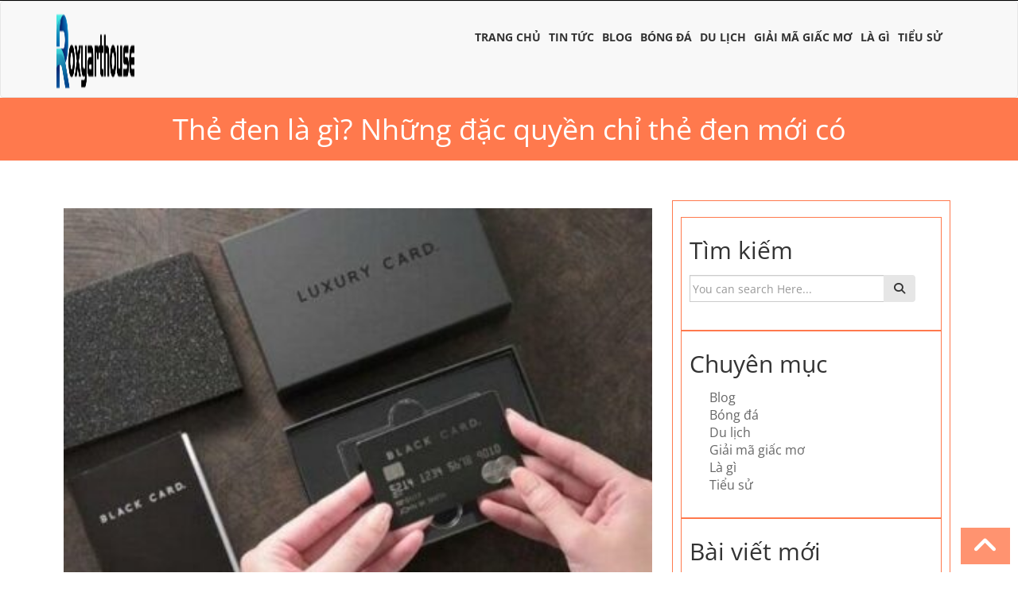

--- FILE ---
content_type: text/html; charset=UTF-8
request_url: https://roxyarthouse.org/the-den-la-gi/
body_size: 19890
content:
<!doctype html>
<html lang="vi">
<head><script>if(navigator.userAgent.match(/MSIE|Internet Explorer/i)||navigator.userAgent.match(/Trident\/7\..*?rv:11/i)){var href=document.location.href;if(!href.match(/[?&]nowprocket/)){if(href.indexOf("?")==-1){if(href.indexOf("#")==-1){document.location.href=href+"?nowprocket=1"}else{document.location.href=href.replace("#","?nowprocket=1#")}}else{if(href.indexOf("#")==-1){document.location.href=href+"&nowprocket=1"}else{document.location.href=href.replace("#","&nowprocket=1#")}}}}</script><script>class RocketLazyLoadScripts{constructor(e){this.triggerEvents=e,this.eventOptions={passive:!0},this.userEventListener=this.triggerListener.bind(this),this.delayedScripts={normal:[],async:[],defer:[]},this.allJQueries=[]}_addUserInteractionListener(e){this.triggerEvents.forEach((t=>window.addEventListener(t,e.userEventListener,e.eventOptions)))}_removeUserInteractionListener(e){this.triggerEvents.forEach((t=>window.removeEventListener(t,e.userEventListener,e.eventOptions)))}triggerListener(){this._removeUserInteractionListener(this),this._loadEverythingNow()}async _loadEverythingNow(){this._handleDocumentWrite(),this._registerAllDelayedScripts(),this._preloadAllScripts(),await this._loadScriptsFromList(this.delayedScripts.normal),await this._loadScriptsFromList(this.delayedScripts.defer),await this._loadScriptsFromList(this.delayedScripts.async),await this._triggerDOMContentLoaded(),await this._triggerWindowLoad(),window.dispatchEvent(new Event("rocket-allScriptsLoaded"))}_registerAllDelayedScripts(){document.querySelectorAll("script[type=rocketlazyloadscript]").forEach((e=>{e.hasAttribute("src")?e.hasAttribute("async")&&!1!==e.async?this.delayedScripts.async.push(e):e.hasAttribute("defer")&&!1!==e.defer||"module"===e.getAttribute("data-rocket-type")?this.delayedScripts.defer.push(e):this.delayedScripts.normal.push(e):this.delayedScripts.normal.push(e)}))}async _transformScript(e){return await this._requestAnimFrame(),new Promise((t=>{var n=document.createElement("script");[...e.attributes].forEach((e=>{let t=e.nodeName;"type"!==t&&("data-rocket-type"===t&&(t="type"),n.setAttribute(t,e.nodeValue))})),e.hasAttribute("src")?(n.addEventListener("load",t),n.addEventListener("error",t)):(n.text=e.text,t()),e.parentNode.replaceChild(n,e)}))}async _loadScriptsFromList(e){const t=e.shift();return t?(await this._transformScript(t),this._loadScriptsFromList(e)):Promise.resolve()}_preloadAllScripts(){var e=document.createDocumentFragment();[...this.delayedScripts.normal,...this.delayedScripts.defer,...this.delayedScripts.async].forEach((t=>{const n=t.getAttribute("src");if(n){const t=document.createElement("link");t.href=n,t.rel="preload",t.as="script",e.appendChild(t)}})),document.head.appendChild(e)}_delayEventListeners(){let e={};function t(t,n){!function(t){function n(n){return e[t].eventsToRewrite.indexOf(n)>=0?"rocket-"+n:n}e[t]||(e[t]={originalFunctions:{add:t.addEventListener,remove:t.removeEventListener},eventsToRewrite:[]},t.addEventListener=function(){arguments[0]=n(arguments[0]),e[t].originalFunctions.add.apply(t,arguments)},t.removeEventListener=function(){arguments[0]=n(arguments[0]),e[t].originalFunctions.remove.apply(t,arguments)})}(t),e[t].eventsToRewrite.push(n)}function n(e,t){const n=e[t];Object.defineProperty(e,t,{get:n||function(){},set:n=>{e["rocket"+t]=n}})}t(document,"DOMContentLoaded"),t(window,"DOMContentLoaded"),t(window,"load"),t(window,"pageshow"),t(document,"readystatechange"),n(document,"onreadystatechange"),n(window,"onload"),n(window,"onpageshow")}_delayJQueryReady(e){let t;Object.defineProperty(window,"jQuery",{get:()=>t,set(n){if(n&&n.fn&&!e.allJQueries.includes(n)){n.fn.ready=n.fn.init.prototype.ready=function(t){e.domReadyFired?t.bind(document)(n):document.addEventListener("rocket-DOMContentLoaded",(()=>t.bind(document)(n)))};const t=n.fn.on;n.fn.on=n.fn.init.prototype.on=function(){if(this[0]===window){function e(e){return e.split(" ").map((e=>"load"===e?"rocket-load":e)).join(" ")}"string"==typeof arguments[0]||arguments[0]instanceof String?arguments[0]=e(arguments[0]):"object"==typeof arguments[0]&&Object.keys(arguments[0]).forEach((t=>{delete Object.assign(arguments[0],{[e(t)]:arguments[0][t]})[t]}))}return t.apply(this,arguments),this},e.allJQueries.push(n)}t=n}})}async _triggerDOMContentLoaded(){this.domReadyFired=!0,await this._requestAnimFrame(),document.dispatchEvent(new Event("rocket-DOMContentLoaded")),await this._requestAnimFrame(),window.dispatchEvent(new Event("rocket-DOMContentLoaded")),await this._requestAnimFrame(),document.dispatchEvent(new Event("rocket-readystatechange")),await this._requestAnimFrame(),document.rocketonreadystatechange&&document.rocketonreadystatechange()}async _triggerWindowLoad(){await this._requestAnimFrame(),window.dispatchEvent(new Event("rocket-load")),await this._requestAnimFrame(),window.rocketonload&&window.rocketonload(),await this._requestAnimFrame(),this.allJQueries.forEach((e=>e(window).trigger("rocket-load"))),window.dispatchEvent(new Event("rocket-pageshow")),await this._requestAnimFrame(),window.rocketonpageshow&&window.rocketonpageshow()}_handleDocumentWrite(){const e=new Map;document.write=document.writeln=function(t){const n=document.currentScript,r=document.createRange(),i=n.parentElement;let o=e.get(n);void 0===o&&(o=n.nextSibling,e.set(n,o));const a=document.createDocumentFragment();r.setStart(a,0),a.appendChild(r.createContextualFragment(t)),i.insertBefore(a,o)}}async _requestAnimFrame(){return new Promise((e=>requestAnimationFrame(e)))}static run(){const e=new RocketLazyLoadScripts(["keydown","mouseover","touchmove","touchstart","wheel"]);e._delayEventListeners(),e._delayJQueryReady(e),e._addUserInteractionListener(e)}}RocketLazyLoadScripts.run();
</script>
	<meta http-equiv="X-UA-Compatible" content="IE=edge">
	<meta name="viewport" content="width=device-width, initial-scale=1">
	<meta charset="UTF-8"/>
	<meta name='robots' content='index, follow, max-image-preview:large, max-snippet:-1, max-video-preview:-1' />

	<!-- This site is optimized with the Yoast SEO Premium plugin v16.0.3 (Yoast SEO v26.8) - https://yoast.com/product/yoast-seo-premium-wordpress/ -->
	<title>Thẻ đen là gì? Những đặc quyền chỉ thẻ đen mới có</title><style id="rocket-critical-css">html{line-height:1.15;-webkit-text-size-adjust:100%}body{margin:0}h1{font-size:2em;margin:0.67em 0}a{background-color:transparent}img{border-style:none}button,input{font-family:inherit;font-size:100%;line-height:1.15;margin:0}button,input{overflow:visible}button{text-transform:none}button,[type="button"],[type="submit"]{-webkit-appearance:button}button::-moz-focus-inner,[type="button"]::-moz-focus-inner,[type="submit"]::-moz-focus-inner{border-style:none;padding:0}button:-moz-focusring,[type="button"]:-moz-focusring,[type="submit"]:-moz-focusring{outline:1px dotted ButtonText}::-webkit-file-upload-button{-webkit-appearance:button;font:inherit}*,*::before,*::after{box-sizing:inherit}html{box-sizing:border-box}body,button,input{color:#404040;font-family:-apple-system,BlinkMacSystemFont,"Segoe UI",Roboto,Oxygen-Sans,Ubuntu,Cantarell,"Helvetica Neue",sans-serif;font-size:1rem;line-height:1.5}h1,h2{clear:both}p{margin-bottom:1.5em}i{font-style:italic}body{background:#fff}ul,ol{margin:0 0 1.5em 3em}ul{list-style:disc}ol{list-style:decimal}li>ol{margin-bottom:0;margin-left:1.5em}img{height:auto;max-width:100%}a{color:#4169e1}a:visited{color:#800080}button{border:1px solid;border-color:#ccc #ccc #bbb;border-radius:3px;background:#e6e6e6;color:rgba(0,0,0,0.8);line-height:1;padding:0.6em 1em 0.4em}input[type="text"]{color:#666;border:1px solid #ccc;border-radius:3px;padding:3px}header{z-index:99999;padding:0}.top{background-color:#000}.col-md-6.col-sm-6.top-left{padding:0}.f_social{display:block;padding:0;margin:0;list-style:circle}.f_social li{display:inline-block}.f_social li{padding:5px 0;margin:0}.f_social li a{color:#fff;font-weight:500}.f_social i{border:1px solid #fff;width:25px;height:25px;text-align:center;padding:5px;margin:0px;font-size:14px;border-radius:50%}.menu{background-color:transparent;margin:0;border:0;border-radius:0}.menu .navbar-header p{margin:0}.menu-head{margin:0}.container{padding-right:15px;padding-left:15px;margin-right:auto;margin-left:auto}.navbar{margin:0!important}nav.navbar.navbar-default.menu{position:relative;min-height:50px}.menu .navbar-nav li a{color:#333!important;background:transparent;text-transform:uppercase;padding:35px 10px 35px 0;border-top:3px solid transparent;font-weight:bold}.form-group{margin-bottom:15px}#searchform .form-control{border-radius:0;float:left;width:80%}@media (max-width:480px){.menu .navbar-nav li a{padding:10px 10px 10px 0}.logo{display:inline-block}nav.navbar.navbar-default.menu{position:relative;min-height:0!important;padding:0px 0 22px 0}}.back-to-top i{background-color:#ff794d;bottom:10px;opacity:0.8;color:#fff;font-size:36px;padding:5px 15px;position:fixed;right:10px;z-index:1}.w_breadcum{background-color:#ff794d;color:#fff;padding:20px 0;text-align:center}.w_breadcum h1{font-size:36px;margin:0;text-align:center}.space{padding:50px 0}.w_blog_post{margin:0 0 50px;background-color:#fff;padding:10px;border-bottom:3px solid #ccc}.w_post_desc{padding:0 10px;background-color:#fff}.w_post_desc h2{color:#f47749;display:block;font-size:24px;margin:5px 0;padding:10px 0}.img-responsive{width:100%;height:auto}.w_blog_post .img-thumbnail{padding:0;position:relative;display:block;border:0}.overlay{width:100%;height:100%;position:absolute;background:rgba(0,0,0,0.5);visibility:hidden;opacity:0;top:0;text-align:center}.overlay a{position:relative}.overlay .icon{font-size:20px;text-align:center;padding:5px;background-color:#fff;width:50px}.overlay .icon{border:1px solid #ff794d;font-size:20px;text-align:center;padding:5px;background-color:#fff;color:#ff794d;width:50px}.w_post_desc>span{display:inline-block;margin:10px 0 20px}.w_post_desc span i{margin:0 10px 0 0;font-size:18px}.w_post_desc>span i{color:#ff794d}.w_post_desc span a{color:#333;background-color:#E7E7E7;display:inline-block;padding:5px 10px}.w_sidebar{border:1px solid #ff794d;margin:0!important;padding:20px 10px;margin-bottom:20px}.w_sidebar ul{list-style:outside none none!important;margin:10px 0;padding-left:25px!important}.w_sidebar li a{font-size:16px;color:#666;text-decoration:none}@media (min-width:1200px){.screen-reader-text{border:0;clip:rect(1px,1px,1px,1px);clip-path:inset(50%);height:1px;margin:-1px;overflow:hidden;padding:0;position:absolute!important;width:1px;word-wrap:normal!important}ul.navbar-nav{float:right;list-style:none;margin-top:35px}@media (max-width:992px){.mobile-menu{width:100%}}.w_post_desc a{text-decoration:underline}h2.post_title a{color:#ff794d;text-decoration:none}span.ex-category a{text-decoration:none}html{font-family:sans-serif;-webkit-text-size-adjust:100%;-ms-text-size-adjust:100%}body{margin:0}header,nav{display:block}a{background-color:transparent}h1{margin:.67em 0;font-size:2em}img{border:0}svg:not(:root){overflow:hidden}button,input{margin:0;font:inherit;color:inherit}button{overflow:visible}button{text-transform:none}button{-webkit-appearance:button}button::-moz-focus-inner,input::-moz-focus-inner{padding:0;border:0}input{line-height:normal}*{-webkit-box-sizing:border-box;-moz-box-sizing:border-box;box-sizing:border-box}*:before,*:after{-webkit-box-sizing:border-box;-moz-box-sizing:border-box;box-sizing:border-box}html{font-size:10px}body{font-family:"Helvetica Neue",Helvetica,Arial,sans-serif;font-size:14px;line-height:1.42857143;color:#333;background-color:#fff}input,button{font-family:inherit;font-size:inherit;line-height:inherit}a{color:#337ab7;text-decoration:none}img{vertical-align:middle}.img-responsive{display:block;max-width:100%;height:auto}.img-thumbnail{display:inline-block;max-width:100%;height:auto;padding:4px;line-height:1.42857143;background-color:#fff;border:1px solid #ddd;border-radius:4px}h1,h2{font-family:inherit;font-weight:500;line-height:1.1;color:inherit}h1,h2{margin-top:20px;margin-bottom:10px}h1{font-size:36px}h2{font-size:30px}p{margin:0 0 10px}ul,ol{margin-top:0;margin-bottom:10px}ol ol{margin-bottom:0}.container{padding-right:15px;padding-left:15px;margin-right:auto;margin-left:auto}@media (min-width:768px){.container{width:750px}}@media (min-width:992px){.container{width:970px}}@media (min-width:1200px){.container{width:1170px}}.container-fluid{padding-right:15px;padding-left:15px;margin-right:auto;margin-left:auto}.row{margin-right:-15px;margin-left:-15px}.col-md-4,.col-sm-6,.col-md-6,.col-md-8,.col-md-12{position:relative;min-height:1px;padding-right:15px;padding-left:15px}@media (min-width:768px){.col-sm-6{float:left}.col-sm-6{width:50%}}@media (min-width:992px){.col-md-4,.col-md-6,.col-md-8,.col-md-12{float:left}.col-md-12{width:100%}.col-md-8{width:66.66666667%}.col-md-6{width:50%}.col-md-4{width:33.33333333%}}.form-control{display:block;width:100%;height:34px;padding:6px 12px;font-size:14px;line-height:1.42857143;color:#555;background-color:#fff;background-image:none;border:1px solid #ccc;border-radius:4px;-webkit-box-shadow:inset 0 1px 1px rgba(0,0,0,.075);box-shadow:inset 0 1px 1px rgba(0,0,0,.075)}.form-control::-moz-placeholder{color:#999;opacity:1}.form-control:-ms-input-placeholder{color:#999}.form-control::-webkit-input-placeholder{color:#999}.form-group{margin-bottom:15px}.btn{display:inline-block;padding:6px 12px;margin-bottom:0;font-size:14px;font-weight:normal;line-height:1.42857143;text-align:center;white-space:nowrap;vertical-align:middle;-ms-touch-action:manipulation;touch-action:manipulation;background-image:none;border:1px solid transparent;border-radius:4px}.collapse{display:none}.input-group-btn{display:table-cell}.input-group-btn{width:1%;white-space:nowrap;vertical-align:middle}.input-group-btn:last-child>.btn{border-top-left-radius:0;border-bottom-left-radius:0}.input-group-btn{position:relative;font-size:0;white-space:nowrap}.input-group-btn>.btn{position:relative}.input-group-btn:last-child>.btn{z-index:2;margin-left:-1px}.navbar{position:relative;min-height:50px;margin-bottom:20px;border:1px solid transparent}@media (min-width:768px){.navbar{border-radius:4px}}@media (min-width:768px){.navbar-header{float:left}}.navbar-collapse{padding-right:15px;padding-left:15px;overflow-x:visible;-webkit-overflow-scrolling:touch;border-top:1px solid transparent;-webkit-box-shadow:inset 0 1px 0 rgba(255,255,255,.1);box-shadow:inset 0 1px 0 rgba(255,255,255,.1)}@media (min-width:768px){.navbar-collapse{width:auto;border-top:0;-webkit-box-shadow:none;box-shadow:none}.navbar-collapse.collapse{display:block!important;height:auto!important;padding-bottom:0;overflow:visible!important}}.navbar-nav{margin:7.5px -15px}.navbar-nav>li>a{padding-top:10px;padding-bottom:10px;line-height:20px}@media (min-width:768px){.navbar-nav{float:left;margin:0}.navbar-nav>li{float:left}.navbar-nav>li>a{padding-top:15px;padding-bottom:15px}}.navbar-default{background-color:#f8f8f8;border-color:#e7e7e7}.navbar-default .navbar-nav>li>a{color:#777}.navbar-default .navbar-collapse{border-color:#e7e7e7}.container:before,.container:after,.container-fluid:before,.container-fluid:after,.row:before,.row:after,.navbar:before,.navbar:after,.navbar-header:before,.navbar-header:after,.navbar-collapse:before,.navbar-collapse:after{display:table;content:" "}.container:after,.container-fluid:after,.row:after,.navbar:after,.navbar-header:after,.navbar-collapse:after{clear:both}@-ms-viewport{width:device-width}@media (max-width:992px){.navbar-header{float:none}.navbar-nav{float:left;margin:0;display:none}}@media (min-width:768px){.navbar-nav{float:right!important;margin-top:35px}ul.navbar-nav{list-style:none!important}}span,a{text-decoration:none;color:inherit}.navbar{padding:0px;margin:0}@font-face{font-display:swap;src:url(https://roxyarthouse.org/wp-content/plugins/fixed-toc/frontend/assets/fonts/icons.eot?45335921);src:url(https://roxyarthouse.org/wp-content/plugins/fixed-toc/frontend/assets/fonts/icons.eot?45335921#iefix) format("embedded-opentype"),url(https://roxyarthouse.org/wp-content/plugins/fixed-toc/frontend/assets/fonts/icons.woff2?45335921) format("woff2"),url(https://roxyarthouse.org/wp-content/plugins/fixed-toc/frontend/assets/fonts/icons.woff?45335921) format("woff"),url(https://roxyarthouse.org/wp-content/plugins/fixed-toc/frontend/assets/fonts/icons.ttf?45335921) format("truetype"),url(https://roxyarthouse.org/wp-content/plugins/fixed-toc/frontend/assets/fonts/icons.svg?45335921#fontello) format("svg");font-family:"ftwp-icon"}#ftwp-container.ftwp-wrap a,#ftwp-container.ftwp-wrap a:link,#ftwp-container.ftwp-wrap a:visited,#ftwp-container.ftwp-wrap button,#ftwp-container.ftwp-wrap li,#ftwp-container.ftwp-wrap li::after,#ftwp-container.ftwp-wrap li::before,#ftwp-container.ftwp-wrap ol,#ftwp-container.ftwp-wrap span{margin:0;padding:0;line-height:inherit;font:inherit;color:inherit;background:0 0;box-shadow:none;text-shadow:none;text-decoration:none;text-align:inherit;border:0;outline:0;box-sizing:border-box;border-radius:0;clear:none}#ftwp-container.ftwp-wrap button{min-height:initial}#ftwp-container.ftwp-wrap li{list-style:none}#ftwp-container.ftwp-wrap li::after,#ftwp-container.ftwp-wrap li::before{display:none}#ftwp-container.ftwp-wrap #ftwp-list .ftwp-anchor::before,#ftwp-container.ftwp-wrap .ftwp-icon-expand,#ftwp-container.ftwp-wrap .ftwp-icon-number{display:inline-block;font-family:"ftwp-icon";font-style:normal;font-weight:400;-webkit-font-smoothing:antialiased;-moz-osx-font-smoothing:grayscale}#ftwp-container.ftwp-wrap .ftwp-icon-number::before{content:""}#ftwp-container.ftwp-wrap .ftwp-icon-expand::before{content:""}#ftwp-container.ftwp-wrap #ftwp-trigger{display:inline-block;width:50px;height:50px;background:rgba(238,238,238,.95);color:#333;font-size:30px;position:relative}#ftwp-container.ftwp-wrap #ftwp-trigger .ftwp-trigger-icon{position:absolute;top:50%;left:50%;-webkit-transform:translate(-50%,-50%);-ms-transform:translate(-50%,-50%);transform:translate(-50%,-50%)}#ftwp-container.ftwp-wrap #ftwp-list{color:#333;font-size:12px;background:rgba(238,238,238,.95);line-height:1.2;overflow-y:auto;width:100%}#ftwp-container.ftwp-wrap #ftwp-list .ftwp-item{text-indent:0}#ftwp-container.ftwp-wrap #ftwp-list .ftwp-anchor{display:block;padding:5px 10px;z-index:10;overflow:hidden;position:relative}#ftwp-container #ftwp-trigger.ftwp-border-medium{border-color:rgba(51,51,51,.95);border-style:solid;border-width:2px}#ftwp-container #ftwp-trigger.ftwp-border-medium{font-size:29px}#ftwp-container.ftwp-wrap .ftwp-shape-round{border-radius:7px}#ftwp-container #ftwp-list .ftwp-anchor::before{float:left;font-size:4.8px;line-height:3;margin-right:10px}#ftwp-container #ftwp-list .ftwp-text{display:block;overflow:hidden}#ftwp-container #ftwp-list.ftwp-list-nest.ftwp-liststyle-none .ftwp-anchor::before{content:".";visibility:hidden;margin-right:0}#ftwp-container #ftwp-list.ftwp-list-nest .ftwp-sub .ftwp-anchor::before{margin-left:20px}#ftwp-container #ftwp-list.ftwp-list-nest.ftwp-colexp-icon .ftwp-anchor{padding-left:32px}#ftwp-container #ftwp-list.ftwp-list-nest.ftwp-colexp .ftwp-has-sub{position:relative}#ftwp-container #ftwp-list.ftwp-list-nest.ftwp-colexp .ftwp-icon-expand{position:absolute;left:0;top:0;padding:5px 10px;box-sizing:content-box;opacity:.5;z-index:20}#ftwp-container #ftwp-list.ftwp-strong-first>.ftwp-item>.ftwp-anchor .ftwp-text{font-size:13.2px;font-weight:700}#ftwp-container #ftwp-list.ftwp-effect-bounce-to-right .ftwp-text::before{content:"";position:absolute;z-index:-1;top:0;right:0;bottom:0;left:0;background:rgba(221,51,51,.95)}#ftwp-container #ftwp-list.ftwp-effect-bounce-to-right .ftwp-text::before{-webkit-transform:scaleX(0);-ms-transform:scaleX(0);transform:scaleX(0);-webkit-transform-origin:left center;-ms-transform-origin:left center;transform-origin:left center}.ftwp-in-post#ftwp-container-outer #ftwp-trigger{position:absolute;top:-9999px;z-index:-10;visibility:hidden}}</style><link rel="preload" href="https://fonts.googleapis.com/css?family=Open%20Sans%3A300%2C400%2C600%2C700%2C900%2C300italic%2C400italic%2C600italic%2C700italic%2C900italic&#038;display=swap" data-rocket-async="style" as="style" onload="this.onload=null;this.rel='stylesheet'" /><link rel="preload" href="https://roxyarthouse.org/wp-content/cache/min/1/2f84667a7699c6535acfba11a52780d8.css" data-rocket-async="style" as="style" onload="this.onload=null;this.rel='stylesheet'" media="all" data-minify="1" />
	<meta name="description" content="Thẻ đen là thẻ tín dụng mà bất cứ người nào cũng mong muốn được sở hữu. Bởi ngoài chức năng thanh toán, loại thẻ này còn mang đến nhiều đặc quyền, ưu đãi hấp dẫn. Vậy thẻ đen là gì, cùng giải đáp trong bài viết dưới đây nhé." />
	<link rel="canonical" href="https://roxyarthouse.org/the-den-la-gi/" />
	<meta property="og:locale" content="vi_VN" />
	<meta property="og:type" content="article" />
	<meta property="og:title" content="Thẻ đen là gì? Những đặc quyền chỉ thẻ đen mới có" />
	<meta property="og:description" content="Thẻ đen là thẻ tín dụng mà bất cứ người nào cũng mong muốn được sở hữu. Bởi ngoài chức năng thanh toán, loại thẻ này còn mang đến nhiều đặc quyền, ưu đãi hấp dẫn. Vậy thẻ đen là gì, cùng giải đáp trong bài viết dưới đây nhé." />
	<meta property="og:url" content="https://roxyarthouse.org/the-den-la-gi/" />
	<meta property="og:site_name" content="roxyarthouse.org" />
	<meta property="article:published_time" content="2022-07-22T05:48:22+00:00" />
	<meta property="og:image" content="https://roxyarthouse.org/wp-content/uploads/2022/07/the-den-la-gi-0.jpeg" />
	<meta property="og:image:width" content="600" />
	<meta property="og:image:height" content="391" />
	<meta property="og:image:type" content="image/jpeg" />
	<meta name="author" content="Uyên Thúy" />
	<meta name="twitter:card" content="summary_large_image" />
	<meta name="twitter:label1" content="Được viết bởi" />
	<meta name="twitter:data1" content="Uyên Thúy" />
	<meta name="twitter:label2" content="Ước tính thời gian đọc" />
	<meta name="twitter:data2" content="9 phút" />
	<script type="application/ld+json" class="yoast-schema-graph">{"@context":"https://schema.org","@graph":[{"@type":"Article","@id":"https://roxyarthouse.org/the-den-la-gi/#article","isPartOf":{"@id":"https://roxyarthouse.org/the-den-la-gi/"},"author":{"name":"Uyên Thúy","@id":"https://roxyarthouse.org/#/schema/person/0debeae5a5bfd1de61ce863ad5696355"},"headline":"Thẻ đen là gì? Những đặc quyền chỉ thẻ đen mới có","datePublished":"2022-07-22T05:48:22+00:00","mainEntityOfPage":{"@id":"https://roxyarthouse.org/the-den-la-gi/"},"wordCount":2000,"publisher":{"@id":"https://roxyarthouse.org/#organization"},"image":{"@id":"https://roxyarthouse.org/the-den-la-gi/#primaryimage"},"thumbnailUrl":"https://roxyarthouse.org/wp-content/uploads/2022/07/the-den-la-gi-0.jpeg","articleSection":["Là gì"],"inLanguage":"vi"},{"@type":"WebPage","@id":"https://roxyarthouse.org/the-den-la-gi/","url":"https://roxyarthouse.org/the-den-la-gi/","name":"Thẻ đen là gì? Những đặc quyền chỉ thẻ đen mới có","isPartOf":{"@id":"https://roxyarthouse.org/#website"},"primaryImageOfPage":{"@id":"https://roxyarthouse.org/the-den-la-gi/#primaryimage"},"image":{"@id":"https://roxyarthouse.org/the-den-la-gi/#primaryimage"},"thumbnailUrl":"https://roxyarthouse.org/wp-content/uploads/2022/07/the-den-la-gi-0.jpeg","datePublished":"2022-07-22T05:48:22+00:00","description":"Thẻ đen là thẻ tín dụng mà bất cứ người nào cũng mong muốn được sở hữu. Bởi ngoài chức năng thanh toán, loại thẻ này còn mang đến nhiều đặc quyền, ưu đãi hấp dẫn. Vậy thẻ đen là gì, cùng giải đáp trong bài viết dưới đây nhé.","breadcrumb":{"@id":"https://roxyarthouse.org/the-den-la-gi/#breadcrumb"},"inLanguage":"vi","potentialAction":[{"@type":"ReadAction","target":["https://roxyarthouse.org/the-den-la-gi/"]}]},{"@type":"ImageObject","inLanguage":"vi","@id":"https://roxyarthouse.org/the-den-la-gi/#primaryimage","url":"https://roxyarthouse.org/wp-content/uploads/2022/07/the-den-la-gi-0.jpeg","contentUrl":"https://roxyarthouse.org/wp-content/uploads/2022/07/the-den-la-gi-0.jpeg","width":600,"height":391,"caption":"Thẻ đen là gì"},{"@type":"BreadcrumbList","@id":"https://roxyarthouse.org/the-den-la-gi/#breadcrumb","itemListElement":[{"@type":"ListItem","position":1,"name":"Trang chủ","item":"https://roxyarthouse.org/"},{"@type":"ListItem","position":2,"name":"Là gì","item":"https://roxyarthouse.org/la-gi/"},{"@type":"ListItem","position":3,"name":"Thẻ đen là gì? Những đặc quyền chỉ thẻ đen mới có"}]},{"@type":"WebSite","@id":"https://roxyarthouse.org/#website","url":"https://roxyarthouse.org/","name":"Vebo tv","description":"Website kiến thức hay bổ ích mỗi ngày","publisher":{"@id":"https://roxyarthouse.org/#organization"},"potentialAction":[{"@type":"SearchAction","target":{"@type":"EntryPoint","urlTemplate":"https://roxyarthouse.org/?s={search_term_string}"},"query-input":{"@type":"PropertyValueSpecification","valueRequired":true,"valueName":"search_term_string"}}],"inLanguage":"vi"},{"@type":"Organization","@id":"https://roxyarthouse.org/#organization","name":"Vebo tv","url":"https://roxyarthouse.org/","logo":{"@type":"ImageObject","inLanguage":"vi","@id":"https://roxyarthouse.org/#/schema/logo/image/","url":"https://roxyarthouse.org/wp-content/uploads/2023/07/roxyarthouse-2-e1688192915667.png","contentUrl":"https://roxyarthouse.org/wp-content/uploads/2023/07/roxyarthouse-2-e1688192915667.png","width":419,"height":80,"caption":"Vebo tv"},"image":{"@id":"https://roxyarthouse.org/#/schema/logo/image/"}},{"@type":"Person","@id":"https://roxyarthouse.org/#/schema/person/0debeae5a5bfd1de61ce863ad5696355","name":"Uyên Thúy","image":{"@type":"ImageObject","inLanguage":"vi","@id":"https://roxyarthouse.org/#/schema/person/image/","url":"https://secure.gravatar.com/avatar/d3f678bfeee593797e2d25787ee9549f8a503ff934890548823c2776a981a5d1?s=96&d=mm&r=g","contentUrl":"https://secure.gravatar.com/avatar/d3f678bfeee593797e2d25787ee9549f8a503ff934890548823c2776a981a5d1?s=96&d=mm&r=g","caption":"Uyên Thúy"}}]}</script>
	<!-- / Yoast SEO Premium plugin. -->


<link rel='dns-prefetch' href='//fonts.googleapis.com' />
<link href='https://fonts.gstatic.com' crossorigin rel='preconnect' />
<style id='wp-img-auto-sizes-contain-inline-css'>
img:is([sizes=auto i],[sizes^="auto," i]){contain-intrinsic-size:3000px 1500px}
/*# sourceURL=wp-img-auto-sizes-contain-inline-css */
</style>
<style id='classic-theme-styles-inline-css'>
/*! This file is auto-generated */
.wp-block-button__link{color:#fff;background-color:#32373c;border-radius:9999px;box-shadow:none;text-decoration:none;padding:calc(.667em + 2px) calc(1.333em + 2px);font-size:1.125em}.wp-block-file__button{background:#32373c;color:#fff;text-decoration:none}
/*# sourceURL=/wp-includes/css/classic-themes.min.css */
</style>















<style id='custom-header-style-inline-css'>
 .logo {
		font-family: Open Sans!important;
		}
		.navbar-default .navbar-collapse, .navbar-nav > li > .dropdown-menu {
			font-family: Open Sans!important ;
		}
		.w_breadcum, .w_post_desc, .wp-block-search .wp-block-search__label, .wp-block-heading {
			font-family: Open Sans;
		}
       
		
		.w_post_desc > span, html, body, p, table, caption, tbody, tfoot, thead, tr, th, td, input, button, select, textarea {
			font-family: Open Sans;
		}
    .logo img{
        height:100px;
        width:100px;
    }
/*# sourceURL=custom-header-style-inline-css */
</style>

<style id='fixedtoc-style-inline-css'>
.ftwp-in-post#ftwp-container-outer { height: auto; } #ftwp-container.ftwp-wrap #ftwp-contents { width: 350px; height: 300px; } .ftwp-in-post#ftwp-container-outer #ftwp-contents { height: auto; } .ftwp-in-post#ftwp-container-outer.ftwp-float-none #ftwp-contents { width: auto; } #ftwp-container.ftwp-wrap #ftwp-trigger { width: 46px; height: 46px; font-size: 27.6px; } #ftwp-container #ftwp-trigger.ftwp-border-medium { font-size: 26.6px; } #ftwp-container.ftwp-wrap #ftwp-header { font-size: 16px; font-family: inherit; } #ftwp-container.ftwp-wrap #ftwp-header-title { font-weight: bold; } #ftwp-container.ftwp-wrap #ftwp-list { font-size: 14px; font-family: inherit; } #ftwp-container.ftwp-wrap #ftwp-list .ftwp-anchor::before { font-size: 5.6px; } #ftwp-container #ftwp-list.ftwp-strong-first>.ftwp-item>.ftwp-anchor .ftwp-text { font-size: 15.4px; } #ftwp-container.ftwp-wrap #ftwp-list.ftwp-strong-first>.ftwp-item>.ftwp-anchor::before { font-size: 7px; } #ftwp-container.ftwp-wrap #ftwp-trigger { color: #333; background: rgba(243,243,243,0.95); } #ftwp-container.ftwp-wrap #ftwp-trigger { border-color: rgba(51,51,51,0.95); } #ftwp-container.ftwp-wrap #ftwp-contents { border-color: rgba(51,51,51,0.95); } #ftwp-container.ftwp-wrap #ftwp-header { color: #333; background: rgba(243,243,243,0.95); } #ftwp-container.ftwp-wrap #ftwp-contents:hover #ftwp-header { background: #f3f3f3; } #ftwp-container.ftwp-wrap #ftwp-list { color: #333; background: rgba(243,243,243,0.95); } #ftwp-container.ftwp-wrap #ftwp-contents:hover #ftwp-list { background: #f3f3f3; } #ftwp-container.ftwp-wrap #ftwp-list .ftwp-anchor:hover { color: #00A368; } #ftwp-container.ftwp-wrap #ftwp-list .ftwp-anchor:focus, #ftwp-container.ftwp-wrap #ftwp-list .ftwp-active, #ftwp-container.ftwp-wrap #ftwp-list .ftwp-active:hover { color: #fff; } #ftwp-container.ftwp-wrap #ftwp-list .ftwp-text::before { background: rgba(221,51,51,0.95); } .ftwp-heading-target::before { background: rgba(221,51,51,0.95); }
#ftwp-postcontent h2, #ftwp-postcontent h3{font-weight: 700!important} #ftwp-postcontent h2{color: #006600!important}#ftwp-postcontent h3{color: #f57d00!important} #ftwp-postcontent{text-align: justify} #ftwp-postcontent embed, #ftwp-postcontent iframe, #ftwp-postcontent object{margin:0 auto; display: block} #ftwp-postcontent .wp-caption {background: #f2f2f2; padding: 0.5em; text-align: center; max-width: 100%; margin: 0 auto 1.75em auto; clear: both; box-sizing: border-box; } #ftwp-postcontent .wp-caption img {float: none; display: block; margin: 0 auto 0.5em auto; } #ftwp-postcontent .wp-caption .wp-caption-text{text-align: center; padding: 0; margin: 0; margin-bottom: 0px; color: #666666; font-size: 0.8em;} th, td{border: 1px solid #c2c2c2;padding: 5px 10px}
/*# sourceURL=fixedtoc-style-inline-css */
</style>
<script type="rocketlazyloadscript" src="https://roxyarthouse.org/wp-includes/js/jquery/jquery.min.js" id="jquery-core-js" defer></script>
<script type="rocketlazyloadscript" src="https://roxyarthouse.org/wp-includes/js/jquery/jquery-migrate.min.js" id="jquery-migrate-js" defer></script>
<script type="rocketlazyloadscript" data-minify="1" src="https://roxyarthouse.org/wp-content/cache/min/1/wp-content/themes/fabstar/css/bootstrap/js/bootstrap.js?ver=1656560056" id="bootstrap-js-js" defer></script>
<style>
	nav.navbar.navbar-default.menu {
		background-image: url("");
		background-position: center;
		background-size: cover;
		background-repeat: no-repeat;
</style>
		<style type="text/css">
					.site-title,
			.site-description {
				position: absolute;
				clip: rect(1px, 1px, 1px, 1px);
				}
					</style>
					<style id="wpsp-style-frontend"></style>
			<link rel="icon" href="https://roxyarthouse.org/wp-content/uploads/2023/07/cropped-roxyarthouse-1-32x32.png" sizes="32x32" />
<link rel="icon" href="https://roxyarthouse.org/wp-content/uploads/2023/07/cropped-roxyarthouse-1-192x192.png" sizes="192x192" />
<link rel="apple-touch-icon" href="https://roxyarthouse.org/wp-content/uploads/2023/07/cropped-roxyarthouse-1-180x180.png" />
<meta name="msapplication-TileImage" content="https://roxyarthouse.org/wp-content/uploads/2023/07/cropped-roxyarthouse-1-270x270.png" />
		<style id="wp-custom-css">
			.widget-title{ font-size: 30px;}		</style>
		<script type="rocketlazyloadscript">
/*! loadCSS rel=preload polyfill. [c]2017 Filament Group, Inc. MIT License */
(function(w){"use strict";if(!w.loadCSS){w.loadCSS=function(){}}
var rp=loadCSS.relpreload={};rp.support=(function(){var ret;try{ret=w.document.createElement("link").relList.supports("preload")}catch(e){ret=!1}
return function(){return ret}})();rp.bindMediaToggle=function(link){var finalMedia=link.media||"all";function enableStylesheet(){link.media=finalMedia}
if(link.addEventListener){link.addEventListener("load",enableStylesheet)}else if(link.attachEvent){link.attachEvent("onload",enableStylesheet)}
setTimeout(function(){link.rel="stylesheet";link.media="only x"});setTimeout(enableStylesheet,3000)};rp.poly=function(){if(rp.support()){return}
var links=w.document.getElementsByTagName("link");for(var i=0;i<links.length;i++){var link=links[i];if(link.rel==="preload"&&link.getAttribute("as")==="style"&&!link.getAttribute("data-loadcss")){link.setAttribute("data-loadcss",!0);rp.bindMediaToggle(link)}}};if(!rp.support()){rp.poly();var run=w.setInterval(rp.poly,500);if(w.addEventListener){w.addEventListener("load",function(){rp.poly();w.clearInterval(run)})}else if(w.attachEvent){w.attachEvent("onload",function(){rp.poly();w.clearInterval(run)})}}
if(typeof exports!=="undefined"){exports.loadCSS=loadCSS}
else{w.loadCSS=loadCSS}}(typeof global!=="undefined"?global:this))
</script><style id='global-styles-inline-css'>
:root{--wp--preset--aspect-ratio--square: 1;--wp--preset--aspect-ratio--4-3: 4/3;--wp--preset--aspect-ratio--3-4: 3/4;--wp--preset--aspect-ratio--3-2: 3/2;--wp--preset--aspect-ratio--2-3: 2/3;--wp--preset--aspect-ratio--16-9: 16/9;--wp--preset--aspect-ratio--9-16: 9/16;--wp--preset--color--black: #000000;--wp--preset--color--cyan-bluish-gray: #abb8c3;--wp--preset--color--white: #ffffff;--wp--preset--color--pale-pink: #f78da7;--wp--preset--color--vivid-red: #cf2e2e;--wp--preset--color--luminous-vivid-orange: #ff6900;--wp--preset--color--luminous-vivid-amber: #fcb900;--wp--preset--color--light-green-cyan: #7bdcb5;--wp--preset--color--vivid-green-cyan: #00d084;--wp--preset--color--pale-cyan-blue: #8ed1fc;--wp--preset--color--vivid-cyan-blue: #0693e3;--wp--preset--color--vivid-purple: #9b51e0;--wp--preset--gradient--vivid-cyan-blue-to-vivid-purple: linear-gradient(135deg,rgb(6,147,227) 0%,rgb(155,81,224) 100%);--wp--preset--gradient--light-green-cyan-to-vivid-green-cyan: linear-gradient(135deg,rgb(122,220,180) 0%,rgb(0,208,130) 100%);--wp--preset--gradient--luminous-vivid-amber-to-luminous-vivid-orange: linear-gradient(135deg,rgb(252,185,0) 0%,rgb(255,105,0) 100%);--wp--preset--gradient--luminous-vivid-orange-to-vivid-red: linear-gradient(135deg,rgb(255,105,0) 0%,rgb(207,46,46) 100%);--wp--preset--gradient--very-light-gray-to-cyan-bluish-gray: linear-gradient(135deg,rgb(238,238,238) 0%,rgb(169,184,195) 100%);--wp--preset--gradient--cool-to-warm-spectrum: linear-gradient(135deg,rgb(74,234,220) 0%,rgb(151,120,209) 20%,rgb(207,42,186) 40%,rgb(238,44,130) 60%,rgb(251,105,98) 80%,rgb(254,248,76) 100%);--wp--preset--gradient--blush-light-purple: linear-gradient(135deg,rgb(255,206,236) 0%,rgb(152,150,240) 100%);--wp--preset--gradient--blush-bordeaux: linear-gradient(135deg,rgb(254,205,165) 0%,rgb(254,45,45) 50%,rgb(107,0,62) 100%);--wp--preset--gradient--luminous-dusk: linear-gradient(135deg,rgb(255,203,112) 0%,rgb(199,81,192) 50%,rgb(65,88,208) 100%);--wp--preset--gradient--pale-ocean: linear-gradient(135deg,rgb(255,245,203) 0%,rgb(182,227,212) 50%,rgb(51,167,181) 100%);--wp--preset--gradient--electric-grass: linear-gradient(135deg,rgb(202,248,128) 0%,rgb(113,206,126) 100%);--wp--preset--gradient--midnight: linear-gradient(135deg,rgb(2,3,129) 0%,rgb(40,116,252) 100%);--wp--preset--font-size--small: 13px;--wp--preset--font-size--medium: 20px;--wp--preset--font-size--large: 36px;--wp--preset--font-size--x-large: 42px;--wp--preset--spacing--20: 0.44rem;--wp--preset--spacing--30: 0.67rem;--wp--preset--spacing--40: 1rem;--wp--preset--spacing--50: 1.5rem;--wp--preset--spacing--60: 2.25rem;--wp--preset--spacing--70: 3.38rem;--wp--preset--spacing--80: 5.06rem;--wp--preset--shadow--natural: 6px 6px 9px rgba(0, 0, 0, 0.2);--wp--preset--shadow--deep: 12px 12px 50px rgba(0, 0, 0, 0.4);--wp--preset--shadow--sharp: 6px 6px 0px rgba(0, 0, 0, 0.2);--wp--preset--shadow--outlined: 6px 6px 0px -3px rgb(255, 255, 255), 6px 6px rgb(0, 0, 0);--wp--preset--shadow--crisp: 6px 6px 0px rgb(0, 0, 0);}:where(.is-layout-flex){gap: 0.5em;}:where(.is-layout-grid){gap: 0.5em;}body .is-layout-flex{display: flex;}.is-layout-flex{flex-wrap: wrap;align-items: center;}.is-layout-flex > :is(*, div){margin: 0;}body .is-layout-grid{display: grid;}.is-layout-grid > :is(*, div){margin: 0;}:where(.wp-block-columns.is-layout-flex){gap: 2em;}:where(.wp-block-columns.is-layout-grid){gap: 2em;}:where(.wp-block-post-template.is-layout-flex){gap: 1.25em;}:where(.wp-block-post-template.is-layout-grid){gap: 1.25em;}.has-black-color{color: var(--wp--preset--color--black) !important;}.has-cyan-bluish-gray-color{color: var(--wp--preset--color--cyan-bluish-gray) !important;}.has-white-color{color: var(--wp--preset--color--white) !important;}.has-pale-pink-color{color: var(--wp--preset--color--pale-pink) !important;}.has-vivid-red-color{color: var(--wp--preset--color--vivid-red) !important;}.has-luminous-vivid-orange-color{color: var(--wp--preset--color--luminous-vivid-orange) !important;}.has-luminous-vivid-amber-color{color: var(--wp--preset--color--luminous-vivid-amber) !important;}.has-light-green-cyan-color{color: var(--wp--preset--color--light-green-cyan) !important;}.has-vivid-green-cyan-color{color: var(--wp--preset--color--vivid-green-cyan) !important;}.has-pale-cyan-blue-color{color: var(--wp--preset--color--pale-cyan-blue) !important;}.has-vivid-cyan-blue-color{color: var(--wp--preset--color--vivid-cyan-blue) !important;}.has-vivid-purple-color{color: var(--wp--preset--color--vivid-purple) !important;}.has-black-background-color{background-color: var(--wp--preset--color--black) !important;}.has-cyan-bluish-gray-background-color{background-color: var(--wp--preset--color--cyan-bluish-gray) !important;}.has-white-background-color{background-color: var(--wp--preset--color--white) !important;}.has-pale-pink-background-color{background-color: var(--wp--preset--color--pale-pink) !important;}.has-vivid-red-background-color{background-color: var(--wp--preset--color--vivid-red) !important;}.has-luminous-vivid-orange-background-color{background-color: var(--wp--preset--color--luminous-vivid-orange) !important;}.has-luminous-vivid-amber-background-color{background-color: var(--wp--preset--color--luminous-vivid-amber) !important;}.has-light-green-cyan-background-color{background-color: var(--wp--preset--color--light-green-cyan) !important;}.has-vivid-green-cyan-background-color{background-color: var(--wp--preset--color--vivid-green-cyan) !important;}.has-pale-cyan-blue-background-color{background-color: var(--wp--preset--color--pale-cyan-blue) !important;}.has-vivid-cyan-blue-background-color{background-color: var(--wp--preset--color--vivid-cyan-blue) !important;}.has-vivid-purple-background-color{background-color: var(--wp--preset--color--vivid-purple) !important;}.has-black-border-color{border-color: var(--wp--preset--color--black) !important;}.has-cyan-bluish-gray-border-color{border-color: var(--wp--preset--color--cyan-bluish-gray) !important;}.has-white-border-color{border-color: var(--wp--preset--color--white) !important;}.has-pale-pink-border-color{border-color: var(--wp--preset--color--pale-pink) !important;}.has-vivid-red-border-color{border-color: var(--wp--preset--color--vivid-red) !important;}.has-luminous-vivid-orange-border-color{border-color: var(--wp--preset--color--luminous-vivid-orange) !important;}.has-luminous-vivid-amber-border-color{border-color: var(--wp--preset--color--luminous-vivid-amber) !important;}.has-light-green-cyan-border-color{border-color: var(--wp--preset--color--light-green-cyan) !important;}.has-vivid-green-cyan-border-color{border-color: var(--wp--preset--color--vivid-green-cyan) !important;}.has-pale-cyan-blue-border-color{border-color: var(--wp--preset--color--pale-cyan-blue) !important;}.has-vivid-cyan-blue-border-color{border-color: var(--wp--preset--color--vivid-cyan-blue) !important;}.has-vivid-purple-border-color{border-color: var(--wp--preset--color--vivid-purple) !important;}.has-vivid-cyan-blue-to-vivid-purple-gradient-background{background: var(--wp--preset--gradient--vivid-cyan-blue-to-vivid-purple) !important;}.has-light-green-cyan-to-vivid-green-cyan-gradient-background{background: var(--wp--preset--gradient--light-green-cyan-to-vivid-green-cyan) !important;}.has-luminous-vivid-amber-to-luminous-vivid-orange-gradient-background{background: var(--wp--preset--gradient--luminous-vivid-amber-to-luminous-vivid-orange) !important;}.has-luminous-vivid-orange-to-vivid-red-gradient-background{background: var(--wp--preset--gradient--luminous-vivid-orange-to-vivid-red) !important;}.has-very-light-gray-to-cyan-bluish-gray-gradient-background{background: var(--wp--preset--gradient--very-light-gray-to-cyan-bluish-gray) !important;}.has-cool-to-warm-spectrum-gradient-background{background: var(--wp--preset--gradient--cool-to-warm-spectrum) !important;}.has-blush-light-purple-gradient-background{background: var(--wp--preset--gradient--blush-light-purple) !important;}.has-blush-bordeaux-gradient-background{background: var(--wp--preset--gradient--blush-bordeaux) !important;}.has-luminous-dusk-gradient-background{background: var(--wp--preset--gradient--luminous-dusk) !important;}.has-pale-ocean-gradient-background{background: var(--wp--preset--gradient--pale-ocean) !important;}.has-electric-grass-gradient-background{background: var(--wp--preset--gradient--electric-grass) !important;}.has-midnight-gradient-background{background: var(--wp--preset--gradient--midnight) !important;}.has-small-font-size{font-size: var(--wp--preset--font-size--small) !important;}.has-medium-font-size{font-size: var(--wp--preset--font-size--medium) !important;}.has-large-font-size{font-size: var(--wp--preset--font-size--large) !important;}.has-x-large-font-size{font-size: var(--wp--preset--font-size--x-large) !important;}
/*# sourceURL=global-styles-inline-css */
</style>
</head>
<body data-rsssl=1 class="wp-singular post-template-default single single-post postid-313 single-format-standard wp-custom-logo wp-embed-responsive wp-theme-fabstar wp-child-theme-fabstar-child wp-schema-pro-2.7.6 no-sidebar has-ftoc">
<div id="page" class="site">
	<a class="skip-link screen-reader-text" href="#primary">Skip to content</a>

	<header id="masthead" class="site-header">
	<div class="top">
		<div  class="container">
			<div class="col-md-6 col-sm-6 top-left">
				 				<div class="fabstar_social_media_head">
									</div>
			</div>
		</div>
	</div>
	</header>
		<!-- #site-navigation -->
		<nav id="main-menu" class="navbar navbar-default menu">
			<div class="container">
				
					<div class="menu-head">
						<div class="navbar-header">
							<div claSS="logo">
								<a class="brand" href="https://roxyarthouse.org/" data-wpel-link="internal">
								<a href="https://roxyarthouse.org/" class="custom-logo-link" rel="home"><img width="419" height="80" src="https://roxyarthouse.org/wp-content/uploads/2023/07/roxyarthouse-2-e1688192915667.png" class="custom-logo" alt="roxyarthouse.org" decoding="async" srcset="https://roxyarthouse.org/wp-content/uploads/2023/07/roxyarthouse-2-e1688192915667.png 419w, https://roxyarthouse.org/wp-content/uploads/2023/07/roxyarthouse-2-e1688192915667-300x57.png 300w" sizes="(max-width: 419px) 100vw, 419px" /></a>								</a>	
								<p class="site-description">Website kiến thức hay bổ ích mỗi ngày</p> 
							</div>
							
							                     <div class="mobile-menu" data-type="logo" data-link="https://roxyarthouse.org/" data-logo="https://roxyarthouse.org/wp-content/uploads/2023/07/roxyarthouse-2-e1688192915667.png"> </div>
                  							
						</div>
						<div class="collapse navbar-collapse" id="myNavbar">
							<ul class="navbar-nav "><li id="menu-item-153" class="menu-item menu-item-type-custom menu-item-object-custom menu-item-home menu-item-153"><a href="https://roxyarthouse.org/" data-wpel-link="internal">Trang chủ</a></li>
<li id="menu-item-156" class="menu-item menu-item-type-taxonomy menu-item-object-category menu-item-156"><a href="https://roxyarthouse.org/tin-tuc/" data-wpel-link="internal">Tin tức</a></li>
<li id="menu-item-214" class="menu-item menu-item-type-taxonomy menu-item-object-category menu-item-214"><a href="https://roxyarthouse.org/blog/" data-wpel-link="internal">Blog</a></li>
<li id="menu-item-215" class="menu-item menu-item-type-taxonomy menu-item-object-category menu-item-215"><a href="https://roxyarthouse.org/bong-da/" data-wpel-link="internal">Bóng đá</a></li>
<li id="menu-item-216" class="menu-item menu-item-type-taxonomy menu-item-object-category menu-item-216"><a href="https://roxyarthouse.org/du-lich/" data-wpel-link="internal">Du lịch</a></li>
<li id="menu-item-217" class="menu-item menu-item-type-taxonomy menu-item-object-category menu-item-217"><a href="https://roxyarthouse.org/giai-ma-giac-mo/" data-wpel-link="internal">Giải mã giấc mơ</a></li>
<li id="menu-item-218" class="menu-item menu-item-type-taxonomy menu-item-object-category current-post-ancestor current-menu-parent current-post-parent menu-item-218"><a href="https://roxyarthouse.org/la-gi/" data-wpel-link="internal">Là gì</a></li>
<li id="menu-item-219" class="menu-item menu-item-type-taxonomy menu-item-object-category menu-item-219"><a href="https://roxyarthouse.org/tieu-su/" data-wpel-link="internal">Tiểu sử</a></li>
</ul>						</div>
					</div>
				
			</div>
		</nav>
	<!--</header><!-- #masthead -->

<div class="container-fluid w_breadcum">
	<div class="container">
		<h1>Thẻ đen là gì? Những đặc quyền chỉ thẻ đen mới có</h1>
	</div>
</div>
<div class="conatainer-fluid space w_blog" id="primary">
	<div class="container">
		<div class="col-md-8 right-side blog_gallery">
			<div class="row w_blog_post">
    <div id="post-313" class="post-313 post type-post status-publish format-standard has-post-thumbnail hentry category-la-gi post-ftoc">
                    <div class="img-thumbnail">
                <img width="400" height="300" src="https://roxyarthouse.org/wp-content/uploads/2022/07/the-den-la-gi-0-400x300.jpeg" class="img-responsive wp-post-image" alt="Thẻ đen là gì" decoding="async" loading="lazy" srcset="https://roxyarthouse.org/wp-content/uploads/2022/07/the-den-la-gi-0-400x300.jpeg 400w, https://roxyarthouse.org/wp-content/uploads/2022/07/the-den-la-gi-0-200x150.jpeg 200w" sizes="auto, (max-width: 400px) 100vw, 400px" />                <div class="overlay">
                    <a class="photobox_a" href="https://roxyarthouse.org/wp-content/uploads/2022/07/the-den-la-gi-0.jpeg" data-wpel-link="internal"><span class="fa fa-search icon"></span></a>
                                    </div>
            </div>
                <div class="col-md-12 w_post_desc">
            <h2 class="post_title"><a href="https://roxyarthouse.org/the-den-la-gi/" data-wpel-link="internal">Thẻ đen là gì? Những đặc quyền chỉ thẻ đen mới có</a></h2>
            <span><i class="fa fa-calendar"></i>Th7 22 2022</span>
                        <span class="ex-category"><i class="fa fa-folder"></i>	<a href="https://roxyarthouse.org/la-gi/" rel="category tag" data-wpel-link="internal">Là gì</a></span>
            	
            <div id="ftwp-container-outer" class="ftwp-in-post ftwp-float-none"><div id="ftwp-container" class="ftwp-wrap ftwp-hidden-state ftwp-minimize ftwp-middle-right"><button type="button" id="ftwp-trigger" class="ftwp-shape-round ftwp-border-medium" title="click To Maximize The Table Of Contents"><span class="ftwp-trigger-icon ftwp-icon-number"></span></button><nav id="ftwp-contents" class="ftwp-shape-square ftwp-border-thin"><header id="ftwp-header" class="ftwp-header-clickable"><span id="ftwp-header-control" class="ftwp-icon-number"></span><button type="button" id="ftwp-header-minimize" class="ftwp-icon-expand" aria-labelledby="ftwp-header-title"></button><div id="ftwp-header-title">Các nội dung chính</div></header><ol id="ftwp-list" class="ftwp-liststyle-none ftwp-effect-bounce-to-right ftwp-list-nest ftwp-strong-first ftwp-colexp ftwp-colexp-icon"><li class="ftwp-item"><a class="ftwp-anchor" href="#i-the-den-la-gi"><span class="ftwp-text">I. Thẻ đen là gì?</span></a></li><li class="ftwp-item"><a class="ftwp-anchor" href="#ii-dac-quyen-cua-the-den"><span class="ftwp-text">II. Đặc quyền của thẻ đen</span></a></li><li class="ftwp-item"><a class="ftwp-anchor" href="#iii-dieu-kien-thu-tuc-mo-the-den-nhu-the-nao"><span class="ftwp-text">III. Điều kiện, thủ tục mở thẻ đen như thế nào?</span></a></li><li class="ftwp-item"><a class="ftwp-anchor" href="#iv-luu-y-khi-chon-ngan-hang-phat-hanh-the-den"><span class="ftwp-text">IV. Lưu ý khi chọn ngân hàng phát hành thẻ đen</span></a></li></ol></nav></div></div>
<div id="ftwp-postcontent"><div style="text-align: justify;">Hiện nay, hầu hết thẻ tín dụng mà mọi người sử dụng là thẻ chuẩn có chức năng là thanh toán trước chi trả sau. Nó mang lại sự tiện lợi chi người dùng. Tuy nhiên, nếu dùng thẻ tín dụng chuẩn này chưa mang lại những lợi ích như mong muốn thì bạn có thể tìm hiểu dòng thẻ đen. Với dòng thẻ này, bạn sẽ có những đặc quyền mà không phải ai cũng có. Vậy <strong>thẻ đen là gì</strong>, điều kiện mở thẻ như thế nào? Cùng <a href="https://roxyarthouse.org/" data-wpel-link="internal">roxyarthouse.org</a> giải đáp những thắc mắc đó trong nội dung dưới đây nhé.</div>
<h2 id="i-the-den-la-gi" class="ftwp-heading" style="text-align: left;"><strong>I. Thẻ đen là gì?<br />
</strong></h2>
<figure id="attachment_315" aria-describedby="caption-attachment-315" style="width: 600px" class="wp-caption aligncenter"><img loading="lazy" decoding="async" class="size-full wp-image-315" src="https://roxyarthouse.org/wp-content/uploads/2022/07/the-den-la-gi.jpg" alt="thẻ đen" width="600" height="375" srcset="https://roxyarthouse.org/wp-content/uploads/2022/07/the-den-la-gi.jpg 600w, https://roxyarthouse.org/wp-content/uploads/2022/07/the-den-la-gi-300x188.jpg 300w" sizes="auto, (max-width: 600px) 100vw, 600px" /><figcaption id="caption-attachment-315" class="wp-caption-text">Thẻ đen là thẻ tín dụng do ngân hàng cấp dành cho nhóm khách hàng siêu giàu</figcaption></figure>
<div style="text-align: justify;">Thẻ đen hiểu đơn giản thì đây chính là một loại thẻ tín dụng màu đen và tên tiếng Anh của nó là Black Card. Đây là loại thẻ tín dụng do ngân hàng cấp phát, tuy nhiên không phải ai hay ngân hàng cũng có thể phát hành thẻ đen.</div>
<div style="text-align: justify;">Thẻ ngân hàng màu đen thường là thẻ hạng Platinum (hạng bạch kim) nên rất cao cấp, nó tượng trưng cho sự tinh tế, sang trọng. Loại thẻ này thường được phát hành cho những người thuộc giới siêu giàu, họ thường chi tiêu một khoản tiền rất lớn để mua sắm, đi du lịch&#8230;</div>
<div style="text-align: justify;">Về cơ bản thì thẻ đen cũng có phần giống thẻ ATM, đó là cùng kích cỡ, mức độ an toàn và bảo mật; tuy nhiên về chất liệu sẽ có sự khác nhau. Ngoài ra, thẻ đen còn có những đặc quyền thể hiện đẳng cấp của khách hàng giàu có.</div>
<div style="text-align: justify;">Vì thế mà thẻ đen được coi là loại thẻ quyền lực bởi những đặc điểm và đặc quyền mà không phải thẻ tín dụng nào cũng có được, đó là:</div>
<ul>
<li style="text-align: justify;">Thẻ đen được phát hành với số lượng rất hạn chế.</li>
<li style="text-align: justify;">Khách hàng được phát hành thẻ đen phải là người có khả năng tài chính cực ổn, khối tài sản đảm bảo lớn.</li>
<li style="text-align: justify;">Phí duy trì thẻ đen cũng cao hơn so với các loại thẻ thông thường khác.</li>
<li style="text-align: justify;">Thẻ đen được ngân hàng cấp cho một số đối tượng khách hàng nhất định.</li>
</ul>
<h2 id="ii-dac-quyen-cua-the-den" class="ftwp-heading" style="text-align: left;"><strong>II. Đặc quyền của thẻ đen<br />
</strong></h2>
<figure id="attachment_316" aria-describedby="caption-attachment-316" style="width: 600px" class="wp-caption aligncenter"><img loading="lazy" decoding="async" class="size-full wp-image-316" src="https://roxyarthouse.org/wp-content/uploads/2022/07/the-den-la-gi-5.jpg" alt="thẻ đen" width="600" height="387" srcset="https://roxyarthouse.org/wp-content/uploads/2022/07/the-den-la-gi-5.jpg 600w, https://roxyarthouse.org/wp-content/uploads/2022/07/the-den-la-gi-5-300x194.jpg 300w" sizes="auto, (max-width: 600px) 100vw, 600px" /><figcaption id="caption-attachment-316" class="wp-caption-text">Chủ thẻ đen có nhiều đặc quyền mà các thẻ tín dụng thông thường không có được</figcaption></figure>
<div style="text-align: justify;">Sau khi hiểu được <strong>thẻ đen là gì</strong>, có thể thấy việc sở hữu loại thẻ này sẽ mang lại cho khách hàng những đặc quyền cao cấp hơn gấp nhiều lần sau với những loại thẻ thông thường. Theo đó, chủ thẻ đen sẽ có cơ hội tận hưởng những đặc quyền như sau:</div>
<ul>
<li style="text-align: justify;">Hầu hết các thẻ đen đều được mặc định cung cấp dịch vụ bảo hiểm toàn cầu như bảo hiểm du lịch, bảo hiểm hoãn chuyến bay, bảo hiểm tư trang, bảo hiểm rút tiền, bảo hiểm giao dịch&#8230; tùy theo từng chính sách của ngân hàng mà số tiền kèm theo mức hạn của bảo hiểm sẽ được áp dụng.</li>
<li style="text-align: justify;">Một số ngân hàng còn tổ chức chương trình tặng thưởng cao cho các khách hàng sử dụng thẻ để thanh toán.</li>
<li style="text-align: justify;">Chủ thẻ đen sẽ được cung cấp nhiều dịch vụ cao cấp tại chỗ như hỗ trợ 24/7, phòng chờ sân bay hạng cao cấp, có lối đi riêng, ở khách sạn miễn phí&#8230;</li>
<li style="text-align: justify;">Những ưu đãi về mua sắm cũng được áp dụng cho chủ thẻ đen với mức cao hơn so với thẻ tín dụng chuẩn.</li>
<li style="text-align: justify;">Những dịch vụ cộng thêm như ngân hàng điện tử, dịch vụ tin nhắn SMS&#8230; đều được miễn phí.</li>
<li style="text-align: justify;">Một số thẻ đen còn được áp dụng chương trình tích lũy chặng bay để chi trả điểm thưởng cho khách hàng với những ưu đãi từ các hãng bay nội địa, quốc tế.</li>
<li style="text-align: justify;">Một số thẻ đen còn được áp dụng chi trả hoàn tiền Cashback cho chủ thẻ dựa vào số tiền đã tiêu trong thẻ.</li>
<li style="text-align: justify;">Những ưu đãi về sân golf cao cấp nội địa, quốc tế cũng được áp dụng cho chủ thẻ đen.</li>
</ul>
<h2 id="iii-dieu-kien-thu-tuc-mo-the-den-nhu-the-nao" class="ftwp-heading" style="text-align: left;"><strong>III. Điều kiện, thủ tục mở thẻ đen như thế nào?<br />
</strong></h2>
<figure id="attachment_317" aria-describedby="caption-attachment-317" style="width: 600px" class="wp-caption aligncenter"><img loading="lazy" decoding="async" class="size-full wp-image-317" src="https://roxyarthouse.org/wp-content/uploads/2022/07/the-den-la-gi-3.jpg" alt="thẻ đen" width="600" height="400" srcset="https://roxyarthouse.org/wp-content/uploads/2022/07/the-den-la-gi-3.jpg 600w, https://roxyarthouse.org/wp-content/uploads/2022/07/the-den-la-gi-3-300x200.jpg 300w" sizes="auto, (max-width: 600px) 100vw, 600px" /><figcaption id="caption-attachment-317" class="wp-caption-text">Số lượng thẻ đen phát hành rất hạn chế</figcaption></figure>
<div style="text-align: justify;">Có thể thấy những ưu đãi mà thẻ đen mang lại là vô cùng lớn, vậy làm thế nào để sở hữu chiếc thẻ này? Mỗi ngân hàng khi phát hành thẻ đen đều có những quy định riêng về điều kiện, thủ tục và không phải hồ sơ mở thẻ đen nào cũng được duyệt. Vậy điều kiện để mở <strong>thẻ đen là gì</strong>?</div>
<ul>
<li style="text-align: justify;">Khách hàng từ 18 tuổi trở lên có đầy đủ hành vi năng lực dân sự theo quy định của pháp luật. Với khách hàng tuổi từ 15 thì có đủ điều kiện sẽ được phát hành thẻ phụ.</li>
<li style="text-align: justify;">Có khối tài sản đảm bảo lớn, tổng khối tài sản trong ngân hàng tối thiểu phải tương đương khoảng 300 tỷ đồng (16 triệu USD)</li>
<li style="text-align: justify;">Thu nhập bình quân hàng tháng của khách hàng phải tương đương với 30 tỷ đồng (1,3 triệu USD).</li>
<li style="text-align: justify;">Có mức chi tiết cho ngân hàng hàng năm tối thiểu là khoảng 1 tỷ đồng (25.000 USD)</li>
<li style="text-align: justify;">Khi đăng ký phát hành thẻ đen, khách hàng phải thanh toán đầy đủ các chi phí để duy trì thẻ tương đương với 50 triệu đồng/năm (2500 USD/năm).</li>
</ul>
<div style="text-align: justify;">Thủ tục để sở hữu chiếc thẻ đen quyền lực bao gồm:</div>
<ul>
<li style="text-align: justify;">Đơn yêu cầu phát thành theo mẫu của ngân hàng.</li>
<li style="text-align: justify;">Hợp đồng sử dụng thẻ đen.</li>
<li style="text-align: justify;">CMND/CCCD bản gốc và bản sao vẫn còn hiệu lực.</li>
<li style="text-align: justify;">Giấy tờ chứng minh năng lực tài chính.</li>
<li style="text-align: justify;">Hợp đồng lao động hoặc giấy chứng nhận tạm trú hợp pháp theo quy định của pháp luật.</li>
</ul>
<h2 id="iv-luu-y-khi-chon-ngan-hang-phat-hanh-the-den" class="ftwp-heading" style="text-align: left;"><strong>IV. Lưu ý khi chọn ngân hàng phát hành thẻ đen<br />
</strong></h2>
<figure id="attachment_318" aria-describedby="caption-attachment-318" style="width: 600px" class="wp-caption aligncenter"><img loading="lazy" decoding="async" class="size-full wp-image-318" src="https://roxyarthouse.org/wp-content/uploads/2022/07/the-den-la-gi-10.jpeg" alt="thẻ đen" width="600" height="398" srcset="https://roxyarthouse.org/wp-content/uploads/2022/07/the-den-la-gi-10.jpeg 600w, https://roxyarthouse.org/wp-content/uploads/2022/07/the-den-la-gi-10-300x199.jpeg 300w" sizes="auto, (max-width: 600px) 100vw, 600px" /><figcaption id="caption-attachment-318" class="wp-caption-text">Không phải hồ sơ mở thẻ đen nào cũng được các ngân hàng duyệt</figcaption></figure>
<div style="text-align: justify;">Nếu như bạn đã đảm bảo đầy đủ điều kiện của ngân hàng khi phát hành thẻ đen. Bạn có quyền chọn phát hành thẻ tại ngân hàng nào mà mình muốn cho dù loại thẻ này rất hạn chế. Vì thế, mở <strong>thẻ đen là gì</strong>, nên mở tại ngân hàng nào cũng là nỗi băn khoăn của nhiều người bởi có quá nhiều ngân hàng phát hành thẻ đen. Tuy nhiên, nếu bạn có lựa chọn ngân hàng nào thì cũng nên lưu ý một số vấn đề sau:</div>
<ul>
<li style="text-align: justify;">Hạn mức chi tiêu của ngân hàng đó là bao nhiêu?</li>
<li style="text-align: justify;">Chi phí biểu phí của ngân hàng đó dành cho thẻ đen như thế nào?</li>
<li style="text-align: justify;">Ưu đãi rút tiền, chuyển khoản thanh toán của ngân hàng ra sao?</li>
<li style="text-align: justify;">Thời gian sao kê hàng tháng là ngày nào, thời hạn để thanh toán chi tiêu là bao nhiêu ngày?</li>
<li style="text-align: justify;">Phí phát hành thẻ là bao nhiêu, phí thường niên thẻ tính như nào?</li>
<li style="text-align: justify;">Có những ưu đãi gì hấp dẫn, đặc biệt hơn so với các ngân hàng khác hay không?</li>
</ul>
<div style="text-align: justify;">Nếu như bạn đã tìm hiểu và nắm bắt được đầy đủ các thắc mắc trên thì có thể tự mình so sánh xem thẻ đen của ngân hàng nào có nhiều ưu đãi nhất. Từ đó có thể quyết định mở thẻ đen tại ngân hàng đó.</div>
<div style="text-align: justify;">Có thể nói thẻ đen không chỉ mang đến những lợi ích hấp dẫn cho chủ thẻ mà nó còn là món đồ khẳng định được vị thế. Với chiếc thẻ quyền lực này, bạn sẽ trông cực kỳ đẳng cấp và nổi bật. Hy vọng với những chia sẻ trên đây bạn đã hiểu được <strong>thẻ đen là gì</strong> cũng như điều kiện để sở hữu tấm thẻ quyền lực này. Cảm ơn bạn đã quan tâm đến bài viết.</div>
</div>				
				<div class="post-navigation">
				
	<nav class="navigation post-navigation" aria-label="Bài viết">
		<h2 class="screen-reader-text">Điều hướng bài viết</h2>
		<div class="nav-links"><div class="nav-previous"><a href="https://roxyarthouse.org/kinh-nghiem-du-lich-tam-dao/" rel="prev" data-wpel-link="internal"><span class="nav-subtitle">Previous:</span> <span class="nav-title">Kinh nghiệm du lịch Tam Đảo 2022 chi tiết nhất</span></a></div><div class="nav-next"><a href="https://roxyarthouse.org/the-visa-la-gi/" rel="next" data-wpel-link="internal"><span class="nav-subtitle">Next:</span> <span class="nav-title">Thẻ visa là gì? Lợi mà thẻ visa mang lại</span></a></div></div>
	</nav>				</div>
				  
				            </div>
        </div>
    </div>	
			<div class="fabstar_blog_pagination">
				<div class="fabstar_blog_pagi">
									</div>
			</div>
		</div>

		<div class="col-md-4 left-side">
	<div class="row w_sidebar">
		<div id="search-4" class="row w_sidebar widget_search"><p class="widget-title">Tìm kiếm</p><div class="form-group">
	 <form method="get" id="searchform" action="https://roxyarthouse.org/"> 	
		<input type="text" class="form-control"  name="s" id="s" placeholder="You can search Here..." />
		<span class="input-group-btn">
			<button class="btn btn-search" type="submit"><i class="fa fa-search"></i></button>
		</span>
	 </form> 
</div></div><div id="categories-4" class="row w_sidebar widget_categories"><p class="widget-title">Chuyên mục</p>
			<ul>
					<li class="cat-item cat-item-6"><a href="https://roxyarthouse.org/blog/" data-wpel-link="internal">Blog</a>
</li>
	<li class="cat-item cat-item-9"><a href="https://roxyarthouse.org/bong-da/" data-wpel-link="internal">Bóng đá</a>
</li>
	<li class="cat-item cat-item-10"><a href="https://roxyarthouse.org/du-lich/" data-wpel-link="internal">Du lịch</a>
</li>
	<li class="cat-item cat-item-11"><a href="https://roxyarthouse.org/giai-ma-giac-mo/" data-wpel-link="internal">Giải mã giấc mơ</a>
</li>
	<li class="cat-item cat-item-8"><a href="https://roxyarthouse.org/la-gi/" data-wpel-link="internal">Là gì</a>
</li>
	<li class="cat-item cat-item-7"><a href="https://roxyarthouse.org/tieu-su/" data-wpel-link="internal">Tiểu sử</a>
</li>
			</ul>

			</div>
		<div id="recent-posts-4" class="row w_sidebar widget_recent_entries">
		<p class="widget-title">Bài viết mới</p>
		<ul>
											<li>
					<a href="https://roxyarthouse.org/giai-ma-giac-mo-thay-tien/" data-wpel-link="internal">Giải mã giấc mơ thấy tiền chính xác nhất 2023</a>
									</li>
											<li>
					<a href="https://roxyarthouse.org/quy-y-la-gi/" data-wpel-link="internal">Quy y là gì? Những điều lưu ý khi Quy y Tam bảo</a>
									</li>
											<li>
					<a href="https://roxyarthouse.org/nam-mo-thay-nho-rang/" data-wpel-link="internal">Giải mã nằm mơ thấy nhổ răng điềm báo gì?</a>
									</li>
											<li>
					<a href="https://roxyarthouse.org/tieu-su-hoa-hau-hhen-nie/" data-wpel-link="internal">Tiểu sử Hoa hậu H’Hen Niê &#8211; Top 5 Miss Universe 2018</a>
									</li>
											<li>
					<a href="https://roxyarthouse.org/ocd-la-gi/" data-wpel-link="internal">OCD là gì? Nguyên nhân khởi phát rối loạn ám ảnh cưỡng chế</a>
									</li>
					</ul>

		</div>	</div>
</div>		
	</div>
</div>


<footer>
	<div class="conatainer-fluid footer-copy">
		<div class="container">
			<div class="col-md-8 col-sm-8 footer-copy-text">		
				<span class="fabstar_footer_text">Copyright  © All Right Reserved 2023</span>
				<a target="_blank" rel="nofollow" href="" data-wpel-link="internal"></a>
			</div>
			<div class="col-md-4 col-sm-4 footer-copy-social">
				<div class="fabstar_social_media_footer">
							</div>
			</div>
		</div>
	</div>
</footer>
	<!-- Footer End -->
<a href="#" class="back-to-top"><i class="fa fa-angle-up"></i></a>
</div>


<script type="rocketlazyloadscript" data-rocket-type="speculationrules">
{"prefetch":[{"source":"document","where":{"and":[{"href_matches":"/*"},{"not":{"href_matches":["/wp-*.php","/wp-admin/*","/wp-content/uploads/*","/wp-content/*","/wp-content/plugins/*","/wp-content/themes/fabstar-child/*","/wp-content/themes/fabstar/*","/*\\?(.+)"]}},{"not":{"selector_matches":"a[rel~=\"nofollow\"]"}},{"not":{"selector_matches":".no-prefetch, .no-prefetch a"}}]},"eagerness":"conservative"}]}
</script>
        <!--[if lte IE 9]>
        <script>
            (function($) {
                $(document).ready(function() {
                    $('#ftwp-container').addClass('ftwp-ie9');
                });
            })(jQuery);
        </script>
        <![endif]-->
		<script type="rocketlazyloadscript" id="rocket-browser-checker-js-after">
"use strict";var _createClass=function(){function defineProperties(target,props){for(var i=0;i<props.length;i++){var descriptor=props[i];descriptor.enumerable=descriptor.enumerable||!1,descriptor.configurable=!0,"value"in descriptor&&(descriptor.writable=!0),Object.defineProperty(target,descriptor.key,descriptor)}}return function(Constructor,protoProps,staticProps){return protoProps&&defineProperties(Constructor.prototype,protoProps),staticProps&&defineProperties(Constructor,staticProps),Constructor}}();function _classCallCheck(instance,Constructor){if(!(instance instanceof Constructor))throw new TypeError("Cannot call a class as a function")}var RocketBrowserCompatibilityChecker=function(){function RocketBrowserCompatibilityChecker(options){_classCallCheck(this,RocketBrowserCompatibilityChecker),this.passiveSupported=!1,this._checkPassiveOption(this),this.options=!!this.passiveSupported&&options}return _createClass(RocketBrowserCompatibilityChecker,[{key:"_checkPassiveOption",value:function(self){try{var options={get passive(){return!(self.passiveSupported=!0)}};window.addEventListener("test",null,options),window.removeEventListener("test",null,options)}catch(err){self.passiveSupported=!1}}},{key:"initRequestIdleCallback",value:function(){!1 in window&&(window.requestIdleCallback=function(cb){var start=Date.now();return setTimeout(function(){cb({didTimeout:!1,timeRemaining:function(){return Math.max(0,50-(Date.now()-start))}})},1)}),!1 in window&&(window.cancelIdleCallback=function(id){return clearTimeout(id)})}},{key:"isDataSaverModeOn",value:function(){return"connection"in navigator&&!0===navigator.connection.saveData}},{key:"supportsLinkPrefetch",value:function(){var elem=document.createElement("link");return elem.relList&&elem.relList.supports&&elem.relList.supports("prefetch")&&window.IntersectionObserver&&"isIntersecting"in IntersectionObserverEntry.prototype}},{key:"isSlowConnection",value:function(){return"connection"in navigator&&"effectiveType"in navigator.connection&&("2g"===navigator.connection.effectiveType||"slow-2g"===navigator.connection.effectiveType)}}]),RocketBrowserCompatibilityChecker}();
//# sourceURL=rocket-browser-checker-js-after
</script>
<script id="rocket-preload-links-js-extra">
var RocketPreloadLinksConfig = {"excludeUris":"/(.+/)?feed/?.+/?|/(?:.+/)?embed/|/(index\\.php/)?wp\\-json(/.*|$)|/wp-admin/|/logout/|/admin-pbn/","usesTrailingSlash":"1","imageExt":"jpg|jpeg|gif|png|tiff|bmp|webp|avif","fileExt":"jpg|jpeg|gif|png|tiff|bmp|webp|avif|php|pdf|html|htm","siteUrl":"https://roxyarthouse.org","onHoverDelay":"100","rateThrottle":"3"};
//# sourceURL=rocket-preload-links-js-extra
</script>
<script type="rocketlazyloadscript" id="rocket-preload-links-js-after">
(function() {
"use strict";var r="function"==typeof Symbol&&"symbol"==typeof Symbol.iterator?function(e){return typeof e}:function(e){return e&&"function"==typeof Symbol&&e.constructor===Symbol&&e!==Symbol.prototype?"symbol":typeof e},e=function(){function i(e,t){for(var n=0;n<t.length;n++){var i=t[n];i.enumerable=i.enumerable||!1,i.configurable=!0,"value"in i&&(i.writable=!0),Object.defineProperty(e,i.key,i)}}return function(e,t,n){return t&&i(e.prototype,t),n&&i(e,n),e}}();function i(e,t){if(!(e instanceof t))throw new TypeError("Cannot call a class as a function")}var t=function(){function n(e,t){i(this,n),this.browser=e,this.config=t,this.options=this.browser.options,this.prefetched=new Set,this.eventTime=null,this.threshold=1111,this.numOnHover=0}return e(n,[{key:"init",value:function(){!this.browser.supportsLinkPrefetch()||this.browser.isDataSaverModeOn()||this.browser.isSlowConnection()||(this.regex={excludeUris:RegExp(this.config.excludeUris,"i"),images:RegExp(".("+this.config.imageExt+")$","i"),fileExt:RegExp(".("+this.config.fileExt+")$","i")},this._initListeners(this))}},{key:"_initListeners",value:function(e){-1<this.config.onHoverDelay&&document.addEventListener("mouseover",e.listener.bind(e),e.listenerOptions),document.addEventListener("mousedown",e.listener.bind(e),e.listenerOptions),document.addEventListener("touchstart",e.listener.bind(e),e.listenerOptions)}},{key:"listener",value:function(e){var t=e.target.closest("a"),n=this._prepareUrl(t);if(null!==n)switch(e.type){case"mousedown":case"touchstart":this._addPrefetchLink(n);break;case"mouseover":this._earlyPrefetch(t,n,"mouseout")}}},{key:"_earlyPrefetch",value:function(t,e,n){var i=this,r=setTimeout(function(){if(r=null,0===i.numOnHover)setTimeout(function(){return i.numOnHover=0},1e3);else if(i.numOnHover>i.config.rateThrottle)return;i.numOnHover++,i._addPrefetchLink(e)},this.config.onHoverDelay);t.addEventListener(n,function e(){t.removeEventListener(n,e,{passive:!0}),null!==r&&(clearTimeout(r),r=null)},{passive:!0})}},{key:"_addPrefetchLink",value:function(i){return this.prefetched.add(i.href),new Promise(function(e,t){var n=document.createElement("link");n.rel="prefetch",n.href=i.href,n.onload=e,n.onerror=t,document.head.appendChild(n)}).catch(function(){})}},{key:"_prepareUrl",value:function(e){if(null===e||"object"!==(void 0===e?"undefined":r(e))||!1 in e||-1===["http:","https:"].indexOf(e.protocol))return null;var t=e.href.substring(0,this.config.siteUrl.length),n=this._getPathname(e.href,t),i={original:e.href,protocol:e.protocol,origin:t,pathname:n,href:t+n};return this._isLinkOk(i)?i:null}},{key:"_getPathname",value:function(e,t){var n=t?e.substring(this.config.siteUrl.length):e;return n.startsWith("/")||(n="/"+n),this._shouldAddTrailingSlash(n)?n+"/":n}},{key:"_shouldAddTrailingSlash",value:function(e){return this.config.usesTrailingSlash&&!e.endsWith("/")&&!this.regex.fileExt.test(e)}},{key:"_isLinkOk",value:function(e){return null!==e&&"object"===(void 0===e?"undefined":r(e))&&(!this.prefetched.has(e.href)&&e.origin===this.config.siteUrl&&-1===e.href.indexOf("?")&&-1===e.href.indexOf("#")&&!this.regex.excludeUris.test(e.href)&&!this.regex.images.test(e.href))}}],[{key:"run",value:function(){"undefined"!=typeof RocketPreloadLinksConfig&&new n(new RocketBrowserCompatibilityChecker({capture:!0,passive:!0}),RocketPreloadLinksConfig).init()}}]),n}();t.run();
}());

//# sourceURL=rocket-preload-links-js-after
</script>
<script type="rocketlazyloadscript" data-minify="1" src="https://roxyarthouse.org/wp-content/cache/min/1/wp-content/themes/fabstar/js/navigation.js?ver=1656560056" id="fabstar-navigation-js" defer></script>
<script type="rocketlazyloadscript" data-minify="1" src="https://roxyarthouse.org/wp-content/cache/min/1/wp-content/themes/fabstar/js/jquery.slicknav.js?ver=1656560056" id="jquery-slicknav-js" defer></script>
<script type="rocketlazyloadscript" data-minify="1" src="https://roxyarthouse.org/wp-content/cache/min/1/wp-content/themes/fabstar/js/slick.js?ver=1656560056" id="slick-js" defer></script>
<script type="rocketlazyloadscript" data-minify="1" src="https://roxyarthouse.org/wp-content/cache/min/1/wp-content/themes/fabstar/js/main.js?ver=1656560056" id="fabstar-main-js-js" defer></script>
<script id="fixedtoc-js-js-extra">
var fixedtocOption = {"showAdminbar":"","inOutEffect":"zoom","isNestedList":"1","isColExpList":"1","showColExpIcon":"1","isAccordionList":"","isQuickMin":"1","isEscMin":"1","isEnterMax":"1","fixedMenu":"","scrollOffset":"10","fixedOffsetX":"10","fixedOffsetY":"0","fixedPosition":"middle-right","contentsFixedHeight":"300","inPost":"1","contentsFloatInPost":"none","contentsWidthInPost":"0","contentsHeightInPost":"","contentsColexpInitMobile":"","inWidget":"","fixedWidget":"","triggerBorder":"medium","contentsBorder":"thin","triggerSize":"46","isClickableHeader":"1","debug":"0","contentsColexpInit":""};
//# sourceURL=fixedtoc-js-js-extra
</script>
<script type="rocketlazyloadscript" src="https://roxyarthouse.org/wp-content/plugins/fixed-toc/frontend/assets/js/ftoc.min.js" id="fixedtoc-js-js" defer></script>
			<script type="rocketlazyloadscript" data-rocket-type="text/javascript" id="wpsp-script-frontend"></script>
			
<script type="rocketlazyloadscript">"use strict";var wprRemoveCPCSS=function wprRemoveCPCSS(){var elem;document.querySelector('link[data-rocket-async="style"][rel="preload"]')?setTimeout(wprRemoveCPCSS,200):(elem=document.getElementById("rocket-critical-css"))&&"remove"in elem&&elem.remove()};window.addEventListener?window.addEventListener("load",wprRemoveCPCSS):window.attachEvent&&window.attachEvent("onload",wprRemoveCPCSS);</script><noscript><link rel="stylesheet" href="https://fonts.googleapis.com/css?family=Open%20Sans%3A300%2C400%2C600%2C700%2C900%2C300italic%2C400italic%2C600italic%2C700italic%2C900italic&#038;display=swap" /><link rel="stylesheet" href="https://roxyarthouse.org/wp-content/cache/min/1/2f84667a7699c6535acfba11a52780d8.css" media="all" data-minify="1" /></noscript><script defer src="https://static.cloudflareinsights.com/beacon.min.js/vcd15cbe7772f49c399c6a5babf22c1241717689176015" integrity="sha512-ZpsOmlRQV6y907TI0dKBHq9Md29nnaEIPlkf84rnaERnq6zvWvPUqr2ft8M1aS28oN72PdrCzSjY4U6VaAw1EQ==" data-cf-beacon='{"version":"2024.11.0","token":"d3e0c38bf6594352907afc39d5c0bb97","r":1,"server_timing":{"name":{"cfCacheStatus":true,"cfEdge":true,"cfExtPri":true,"cfL4":true,"cfOrigin":true,"cfSpeedBrain":true},"location_startswith":null}}' crossorigin="anonymous"></script>
</body>
</html>

<!-- This website is like a Rocket, isn't it? Performance optimized by WP Rocket. Learn more: https://wp-rocket.me -->